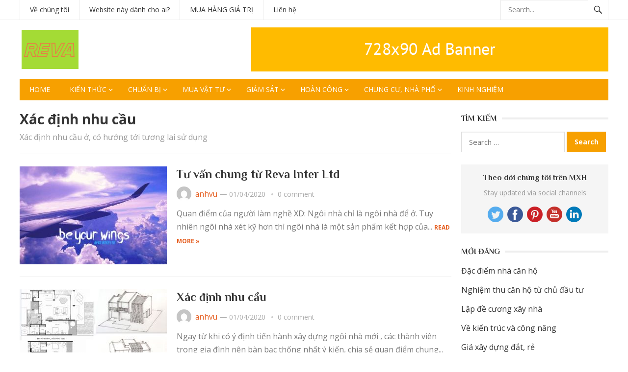

--- FILE ---
content_type: text/html; charset=UTF-8
request_url: https://tuvanxaynha.com.vn/category/chuan-bi-xay-nha/xac-dinh-nhu-cau/
body_size: 12044
content:
<!DOCTYPE html>
<html lang="en-US">
<head>
<meta charset="UTF-8">
<meta name="viewport" content="width=device-width, initial-scale=1">
<meta http-equiv="X-UA-Compatible" content="IE=edge">
<meta name="HandheldFriendly" content="true">
<link rel="profile" href="http://gmpg.org/xfn/11">
<link rel="icon" type="image/png" href="https://tuvanxaynha.com.vn/wp-content/uploads/2020/04/REVA-1.jpg" />
<title>Xác định nhu cầu &#8211; Tư Vấn Xây Nhà</title>
<link rel='dns-prefetch' href='//fonts.googleapis.com' />
<link rel='dns-prefetch' href='//s.w.org' />
<link rel="alternate" type="application/rss+xml" title="Tư Vấn Xây Nhà &raquo; Feed" href="https://tuvanxaynha.com.vn/feed/" />
<link rel="alternate" type="application/rss+xml" title="Tư Vấn Xây Nhà &raquo; Comments Feed" href="https://tuvanxaynha.com.vn/comments/feed/" />
<link rel="alternate" type="application/rss+xml" title="Tư Vấn Xây Nhà &raquo; Xác định nhu cầu Category Feed" href="https://tuvanxaynha.com.vn/category/chuan-bi-xay-nha/xac-dinh-nhu-cau/feed/" />
		<script type="text/javascript">
			window._wpemojiSettings = {"baseUrl":"https:\/\/s.w.org\/images\/core\/emoji\/12.0.0-1\/72x72\/","ext":".png","svgUrl":"https:\/\/s.w.org\/images\/core\/emoji\/12.0.0-1\/svg\/","svgExt":".svg","source":{"concatemoji":"https:\/\/tuvanxaynha.com.vn\/wp-includes\/js\/wp-emoji-release.min.js?ver=5.4.18"}};
			/*! This file is auto-generated */
			!function(e,a,t){var n,r,o,i=a.createElement("canvas"),p=i.getContext&&i.getContext("2d");function s(e,t){var a=String.fromCharCode;p.clearRect(0,0,i.width,i.height),p.fillText(a.apply(this,e),0,0);e=i.toDataURL();return p.clearRect(0,0,i.width,i.height),p.fillText(a.apply(this,t),0,0),e===i.toDataURL()}function c(e){var t=a.createElement("script");t.src=e,t.defer=t.type="text/javascript",a.getElementsByTagName("head")[0].appendChild(t)}for(o=Array("flag","emoji"),t.supports={everything:!0,everythingExceptFlag:!0},r=0;r<o.length;r++)t.supports[o[r]]=function(e){if(!p||!p.fillText)return!1;switch(p.textBaseline="top",p.font="600 32px Arial",e){case"flag":return s([127987,65039,8205,9895,65039],[127987,65039,8203,9895,65039])?!1:!s([55356,56826,55356,56819],[55356,56826,8203,55356,56819])&&!s([55356,57332,56128,56423,56128,56418,56128,56421,56128,56430,56128,56423,56128,56447],[55356,57332,8203,56128,56423,8203,56128,56418,8203,56128,56421,8203,56128,56430,8203,56128,56423,8203,56128,56447]);case"emoji":return!s([55357,56424,55356,57342,8205,55358,56605,8205,55357,56424,55356,57340],[55357,56424,55356,57342,8203,55358,56605,8203,55357,56424,55356,57340])}return!1}(o[r]),t.supports.everything=t.supports.everything&&t.supports[o[r]],"flag"!==o[r]&&(t.supports.everythingExceptFlag=t.supports.everythingExceptFlag&&t.supports[o[r]]);t.supports.everythingExceptFlag=t.supports.everythingExceptFlag&&!t.supports.flag,t.DOMReady=!1,t.readyCallback=function(){t.DOMReady=!0},t.supports.everything||(n=function(){t.readyCallback()},a.addEventListener?(a.addEventListener("DOMContentLoaded",n,!1),e.addEventListener("load",n,!1)):(e.attachEvent("onload",n),a.attachEvent("onreadystatechange",function(){"complete"===a.readyState&&t.readyCallback()})),(n=t.source||{}).concatemoji?c(n.concatemoji):n.wpemoji&&n.twemoji&&(c(n.twemoji),c(n.wpemoji)))}(window,document,window._wpemojiSettings);
		</script>
		<style type="text/css">
img.wp-smiley,
img.emoji {
	display: inline !important;
	border: none !important;
	box-shadow: none !important;
	height: 1em !important;
	width: 1em !important;
	margin: 0 .07em !important;
	vertical-align: -0.1em !important;
	background: none !important;
	padding: 0 !important;
}
</style>
	<link rel='stylesheet' id='wp-block-library-css'  href='https://tuvanxaynha.com.vn/wp-includes/css/dist/block-library/style.min.css?ver=5.4.18' type='text/css' media='all' />
<link rel='stylesheet' id='demo_fonts-css'  href='//fonts.googleapis.com/css?family=Open+Sans%3Aregular%2Citalic%2C700|Philosopher%3Aregular%2Citalic%2C700%26subset%3Dlatin%2C' type='text/css' media='screen' />
<link rel='stylesheet' id='newsnow_pro-style-css'  href='https://tuvanxaynha.com.vn/wp-content/themes/newsnow-pro/style.css?ver=20180523' type='text/css' media='all' />
<link rel='stylesheet' id='genericons-style-css'  href='https://tuvanxaynha.com.vn/wp-content/themes/newsnow-pro/genericons/genericons.css?ver=5.4.18' type='text/css' media='all' />
<link rel='stylesheet' id='responsive-style-css'  href='https://tuvanxaynha.com.vn/wp-content/themes/newsnow-pro/responsive.css?ver=20161209' type='text/css' media='all' />
<link rel='stylesheet' id='tablepress-default-css'  href='https://tuvanxaynha.com.vn/wp-content/plugins/tablepress/css/default.min.css?ver=1.11' type='text/css' media='all' />
<script type='text/javascript' src='https://tuvanxaynha.com.vn/wp-includes/js/jquery/jquery.js?ver=1.12.4-wp'></script>
<script type='text/javascript' src='https://tuvanxaynha.com.vn/wp-includes/js/jquery/jquery-migrate.min.js?ver=1.4.1'></script>
<link rel='https://api.w.org/' href='https://tuvanxaynha.com.vn/wp-json/' />
<link rel="EditURI" type="application/rsd+xml" title="RSD" href="https://tuvanxaynha.com.vn/xmlrpc.php?rsd" />
<link rel="wlwmanifest" type="application/wlwmanifest+xml" href="https://tuvanxaynha.com.vn/wp-includes/wlwmanifest.xml" /> 
<meta name="generator" content="WordPress 5.4.18" />
<!-- Analytics by WP-Statistics v13.0.5 - https://wp-statistics.com/ -->
<style type="text/css">.recentcomments a{display:inline !important;padding:0 !important;margin:0 !important;}</style>
<!-- Begin Custom CSS -->
<style type="text/css" id="demo-custom-css">
.primary{color:#e55e20;}.secondary{color:#f7a000;font-family:"Philosopher","Helvetica Neue",sans-serif;}
</style>
<!-- End Custom CSS -->

<style type="text/css" media="all">
	body,
	.breadcrumbs h3,
	.section-header h3,
	label,
	input,
	input[type="text"],
	input[type="email"],
	input[type="url"],
	input[type="search"],
	input[type="password"],
	textarea,
	button,
	.btn,
	input[type="submit"],
	input[type="reset"],
	input[type="button"],
	table,
	.sidebar .widget_ad .widget-title,
	.site-footer .widget_ad .widget-title {
		font-family: "Open Sans", "Helvetica Neue", Helvetica, Arial, sans-serif;
	}
	h1,h2,h3,h4,h5,h6 {
		font-family: "Philosopher", "Helvetica Neue", Helvetica, Arial, sans-serif;
	}
	a,
	a:visited,
	.sf-menu ul li li a:hover,
	.sf-menu li.sfHover li a:hover,
	#primary-menu li a:hover,
	#primary-menu li.current-menu-item a,
	#primary-menu li li a:hover,
	#primary-menu li li.current-menu-item a:hover,
	#secondary-menu li li a:hover,
	.entry-meta a,
	.edit-link a,
	.comment-reply-title small a:hover,
	.entry-content a,
	.entry-content a:visited,
	.page-content a,
	.page-content a:visited,
	.pagination .page-numbers.current,
	#latest-content h3,
	.content-block .section-heading h3 a,
	.content-block .section-heading h3 a:visited,
	.header-search .search-submit:hover {
		color: #e55e20;
	}	
	a:hover,
	.site-title a:hover,
	.mobile-menu ul li a:hover,
	.pagination .page-numbers:hover,	
	.sidebar .widget a:hover,
	.site-footer .widget a:hover,
	.sidebar .widget ul li a:hover,
	.site-footer .widget ul li a:hover,
	.entry-related .hentry .entry-title a:hover,
	.author-box .author-name span a:hover,
	.entry-tags .tag-links a:hover:before,
	.widget_tag_cloud .tagcloud a:hover:before,
	.entry-content a:hover,
	.page-content a:hover,
	.content-block .section-heading h3 a:hover,
	.content-block .section-heading .section-more-link a:hover,
	.entry-meta .entry-comment a:hover,
	.entry-title a:hover,
	.page-content ul li:before,
	.entry-content ul li:before {
		color: #ff0000;
	}
	.mobile-menu-icon .menu-icon-close,
	.mobile-menu-icon .menu-icon-open,
	.widget_newsletter form input[type="submit"],
	.widget_newsletter form input[type="button"],
	.widget_newsletter form button,
	.more-button a,
	.more-button a:hover,
	.entry-header .entry-category-icon a,
	#secondary-menu li.current-menu-item a,
	#secondary-menu li.sfHover a,
	#secondary-menu li a:hover {
		background-color: #e55e20;
	}
	#secondary-bar,
	button,
	.btn,
	input[type="submit"],
	input[type="reset"],
	input[type="button"],
	button:hover,
	.btn:hover,
	input[type="reset"]:hover,
	input[type="submit"]:hover,
	input[type="button"]:hover {
		background-color: #f7a000;
	}
</style>
</head>

<body class="archive category category-xac-dinh-nhu-cau category-35 hfeed">

<div id="page" class="site">

	<header id="masthead" class="site-header clear">

		<div id="primary-bar">

			<div class="container">

			<nav id="primary-nav" class="main-navigation">

				<div class="menu-primary-menu-container"><ul id="primary-menu" class="sf-menu"><li id="menu-item-284" class="menu-item menu-item-type-post_type menu-item-object-page menu-item-284"><a href="https://tuvanxaynha.com.vn/about/">Về chúng tôi</a></li>
<li id="menu-item-287" class="menu-item menu-item-type-post_type menu-item-object-page menu-item-287"><a href="https://tuvanxaynha.com.vn/useful-web-for-you/">Website này dành cho ai?</a></li>
<li id="menu-item-972" class="menu-item menu-item-type-post_type menu-item-object-page menu-item-972"><a href="https://tuvanxaynha.com.vn/mua-hang/">MUA HÀNG GIÁ TRỊ</a></li>
<li id="menu-item-285" class="menu-item menu-item-type-post_type menu-item-object-page menu-item-285"><a href="https://tuvanxaynha.com.vn/contact/">Liên hệ</a></li>
</ul></div>
			</nav><!-- #primary-nav -->	

			
				<div class="header-search">
					<form id="searchform" method="get" action="https://tuvanxaynha.com.vn/">
						<input type="search" name="s" class="search-input" placeholder="Search..." autocomplete="off">
						<button type="submit" class="search-submit"><span class="genericon genericon-search"></span></button>		
					</form>
				</div><!-- .header-search -->

			
			</div><!-- .container -->

		</div><!-- #primary-bar -->	

		<div class="site-start clear">

			<div class="container">

			<div class="site-branding">

								
				<div id="logo">
					<span class="helper"></span>
					<a href="https://tuvanxaynha.com.vn/" rel="home">
						<img src="https://tuvanxaynha.com.vn/wp-content/uploads/2020/04/REVA-1.jpg" alt=""/>
					</a>
				</div><!-- #logo -->

				
			</div><!-- .site-branding -->

			<div id="freshthemes-ad-16" class="header-ad widget_ad ad-widget"><div class="adwidget"><a href="http://www.freshthemes.com/themes/newsnow/" target="_blank"><img src="http://demo.freshthemes.com/newsnow-pro/wp-content/uploads/sites/49/2017/06/728-1.png" alt="Ad Widget"></a></div></div>
			<span class="mobile-menu-icon">
				<span class="menu-icon-open">Menu</span>
				<span class="menu-icon-close"><span class="genericon genericon-close"></span></span>		
			</span>	
			
			</div><!-- .container -->

		</div><!-- .site-start -->

		<div id="secondary-bar" class="container clear">

			<div class="container">

			<nav id="secondary-nav" class="secondary-navigation">

				<div class="menu-secondary-menu-container"><ul id="secondary-menu" class="sf-menu"><li id="menu-item-297" class="menu-item menu-item-type-custom menu-item-object-custom menu-item-home menu-item-297"><a href="https://tuvanxaynha.com.vn">Home</a></li>
<li id="menu-item-335" class="menu-item menu-item-type-taxonomy menu-item-object-category menu-item-has-children menu-item-335"><a href="https://tuvanxaynha.com.vn/category/kien-thuc-xd/">Kiến thức</a>
<ul class="sub-menu">
	<li id="menu-item-336" class="menu-item menu-item-type-taxonomy menu-item-object-category menu-item-336"><a href="https://tuvanxaynha.com.vn/category/kien-thuc-xd/cac-phan-cua-ngoi-nha/">Các phần của ngôi nhà</a></li>
	<li id="menu-item-338" class="menu-item menu-item-type-taxonomy menu-item-object-category menu-item-338"><a href="https://tuvanxaynha.com.vn/category/kien-thuc-xd/be-tong-cot-thep/">Bê tông cốt thép</a></li>
	<li id="menu-item-340" class="menu-item menu-item-type-taxonomy menu-item-object-category menu-item-340"><a href="https://tuvanxaynha.com.vn/category/kien-thuc-xd/ket-cau-bao-che/">Kết cấu bao che</a></li>
	<li id="menu-item-487" class="menu-item menu-item-type-taxonomy menu-item-object-category menu-item-487"><a href="https://tuvanxaynha.com.vn/category/kien-thuc-xd/chong-tham-nha-o/">Chống thấm nhà ở</a></li>
	<li id="menu-item-339" class="menu-item menu-item-type-taxonomy menu-item-object-category menu-item-339"><a href="https://tuvanxaynha.com.vn/category/kien-thuc-xd/hoan-thien-ngoi-nha/">Hoàn thiện ngôi nhà</a></li>
	<li id="menu-item-341" class="menu-item menu-item-type-taxonomy menu-item-object-category menu-item-341"><a href="https://tuvanxaynha.com.vn/category/kien-thuc-xd/dien-nuoc-ngoi-nha/">Điện nước ngôi nhà</a></li>
	<li id="menu-item-637" class="menu-item menu-item-type-taxonomy menu-item-object-category menu-item-637"><a href="https://tuvanxaynha.com.vn/category/kien-thuc-xd/phong-chong-moi/">Phòng chống mối</a></li>
	<li id="menu-item-664" class="menu-item menu-item-type-taxonomy menu-item-object-category menu-item-664"><a href="https://tuvanxaynha.com.vn/category/kien-thuc-xd/thang-may-gia-dinh/">Thang máy, máy phát điện</a></li>
	<li id="menu-item-337" class="menu-item menu-item-type-taxonomy menu-item-object-category menu-item-337"><a href="https://tuvanxaynha.com.vn/category/kien-thuc-xd/an-ninh-an-toan/">An ninh, an toàn</a></li>
</ul>
</li>
<li id="menu-item-342" class="menu-item menu-item-type-taxonomy menu-item-object-category current-category-ancestor current-menu-ancestor current-menu-parent current-category-parent menu-item-has-children menu-item-342"><a href="https://tuvanxaynha.com.vn/category/chuan-bi-xay-nha/">Chuẩn bị</a>
<ul class="sub-menu">
	<li id="menu-item-347" class="menu-item menu-item-type-taxonomy menu-item-object-category current-menu-item menu-item-347"><a href="https://tuvanxaynha.com.vn/category/chuan-bi-xay-nha/xac-dinh-nhu-cau/" aria-current="page">Xác định nhu cầu</a></li>
	<li id="menu-item-486" class="menu-item menu-item-type-post_type menu-item-object-post menu-item-486"><a href="https://tuvanxaynha.com.vn/phong-thuy/">Tìm hiểu phong thủy, tâm linh</a></li>
	<li id="menu-item-343" class="menu-item menu-item-type-taxonomy menu-item-object-category menu-item-343"><a href="https://tuvanxaynha.com.vn/category/chuan-bi-xay-nha/khai-toan-kinh-phi/">Khái toán kinh phí</a></li>
	<li id="menu-item-346" class="menu-item menu-item-type-taxonomy menu-item-object-category menu-item-346"><a href="https://tuvanxaynha.com.vn/category/chuan-bi-xay-nha/thiet-ke-du-toan/">Thiết kế, dự toán</a></li>
	<li id="menu-item-344" class="menu-item menu-item-type-taxonomy menu-item-object-category menu-item-344"><a href="https://tuvanxaynha.com.vn/category/chuan-bi-xay-nha/chuan-bi-phap-ly/">Chuẩn bị pháp lý</a></li>
	<li id="menu-item-389" class="menu-item menu-item-type-taxonomy menu-item-object-category menu-item-389"><a href="https://tuvanxaynha.com.vn/category/chuan-bi-xay-nha/cac-kieu-giao-khoan/">Các kiểu giao khoán</a></li>
	<li id="menu-item-345" class="menu-item menu-item-type-taxonomy menu-item-object-category menu-item-345"><a href="https://tuvanxaynha.com.vn/category/chuan-bi-xay-nha/lua-chon-nha-thau/">Lựa chọn nhà thầu</a></li>
</ul>
</li>
<li id="menu-item-363" class="menu-item menu-item-type-taxonomy menu-item-object-category menu-item-has-children menu-item-363"><a href="https://tuvanxaynha.com.vn/category/mua-vat-tu/">Mua vật tư</a>
<ul class="sub-menu">
	<li id="menu-item-450" class="menu-item menu-item-type-post_type menu-item-object-post menu-item-450"><a href="https://tuvanxaynha.com.vn/danh-muc-vat-tu/">Danh mục vật tư cần</a></li>
	<li id="menu-item-369" class="menu-item menu-item-type-post_type menu-item-object-post menu-item-369"><a href="https://tuvanxaynha.com.vn/tim-nguon-mua/">Tìm nguồn mua</a></li>
	<li id="menu-item-939" class="menu-item menu-item-type-post_type menu-item-object-post menu-item-939"><a href="https://tuvanxaynha.com.vn/vat-tu-chinh/">Mua vật tư, thiết bị chính</a></li>
	<li id="menu-item-1575" class="menu-item menu-item-type-post_type menu-item-object-post menu-item-1575"><a href="https://tuvanxaynha.com.vn/vat-lieu-moi/">Vật liệu, thiết bị mới cho nhà ở</a></li>
	<li id="menu-item-370" class="menu-item menu-item-type-post_type menu-item-object-post menu-item-370"><a href="https://tuvanxaynha.com.vn/mua-vat-tu/">Mua vật tư tại Reva Inter</a></li>
</ul>
</li>
<li id="menu-item-348" class="menu-item menu-item-type-taxonomy menu-item-object-category menu-item-has-children menu-item-348"><a href="https://tuvanxaynha.com.vn/category/giam-sat-xd/">Giám sát</a>
<ul class="sub-menu">
	<li id="menu-item-354" class="menu-item menu-item-type-taxonomy menu-item-object-category menu-item-354"><a href="https://tuvanxaynha.com.vn/category/giam-sat-xd/kiem-tra-chat-luong-vat-tu/">Kiểm tra chất lượng vật tư</a></li>
	<li id="menu-item-355" class="menu-item menu-item-type-taxonomy menu-item-object-category menu-item-355"><a href="https://tuvanxaynha.com.vn/category/giam-sat-xd/giam-sat-qua-trinh-xd/">Giám sát quá trình XD</a></li>
	<li id="menu-item-353" class="menu-item menu-item-type-taxonomy menu-item-object-category menu-item-353"><a href="https://tuvanxaynha.com.vn/category/giam-sat-xd/an-toan-lao-dong/">An toàn lao động, BVMT</a></li>
	<li id="menu-item-356" class="menu-item menu-item-type-taxonomy menu-item-object-category menu-item-356"><a href="https://tuvanxaynha.com.vn/category/giam-sat-xd/phoi-hop-cac-to-nhom/">Phối hợp các tổ nhóm</a></li>
</ul>
</li>
<li id="menu-item-349" class="menu-item menu-item-type-taxonomy menu-item-object-category menu-item-has-children menu-item-349"><a href="https://tuvanxaynha.com.vn/category/hoan-cong-xd/">Hoàn công</a>
<ul class="sub-menu">
	<li id="menu-item-470" class="menu-item menu-item-type-post_type menu-item-object-post menu-item-470"><a href="https://tuvanxaynha.com.vn/ban-ve-hoan-cong/">Hồ sơ bản vẽ hoàn công</a></li>
	<li id="menu-item-469" class="menu-item menu-item-type-post_type menu-item-object-post menu-item-469"><a href="https://tuvanxaynha.com.vn/hoan-cong-so-hong/">Xin hoàn công vào sổ hồng</a></li>
	<li id="menu-item-468" class="menu-item menu-item-type-post_type menu-item-object-post menu-item-468"><a href="https://tuvanxaynha.com.vn/ho-so-bao-hanh/">Hồ sơ bảo hành</a></li>
</ul>
</li>
<li id="menu-item-1011" class="menu-item menu-item-type-taxonomy menu-item-object-category menu-item-has-children menu-item-1011"><a href="https://tuvanxaynha.com.vn/category/chung-cu/">Chung cư, nhà phố</a>
<ul class="sub-menu">
	<li id="menu-item-1013" class="menu-item menu-item-type-taxonomy menu-item-object-category menu-item-1013"><a href="https://tuvanxaynha.com.vn/category/chung-cu/noi-that-can-ho/">Nội thất căn hộ</a></li>
	<li id="menu-item-1012" class="menu-item menu-item-type-taxonomy menu-item-object-category menu-item-1012"><a href="https://tuvanxaynha.com.vn/category/chung-cu/nha-du-an/">Hoàn thiện nhà dự án</a></li>
</ul>
</li>
<li id="menu-item-360" class="menu-item menu-item-type-taxonomy menu-item-object-category menu-item-360"><a href="https://tuvanxaynha.com.vn/category/kinh-nghiem/">Kinh nghiệm</a></li>
</ul></div>
			</nav><!-- #secondary-nav -->

			</div><!-- .container -->				

		</div><!-- .secondary-bar -->

		<div class="mobile-menu clear">

			<div class="container">

			<div class="menu-left"><h3>Pages</h3><div class="menu-primary-menu-container"><ul id="primary-mobile-menu" class=""><li class="menu-item menu-item-type-post_type menu-item-object-page menu-item-284"><a href="https://tuvanxaynha.com.vn/about/">Về chúng tôi</a></li>
<li class="menu-item menu-item-type-post_type menu-item-object-page menu-item-287"><a href="https://tuvanxaynha.com.vn/useful-web-for-you/">Website này dành cho ai?</a></li>
<li class="menu-item menu-item-type-post_type menu-item-object-page menu-item-972"><a href="https://tuvanxaynha.com.vn/mua-hang/">MUA HÀNG GIÁ TRỊ</a></li>
<li class="menu-item menu-item-type-post_type menu-item-object-page menu-item-285"><a href="https://tuvanxaynha.com.vn/contact/">Liên hệ</a></li>
</ul></div></div><div class="menu-right"><h3>Categories</h3><div class="menu-secondary-menu-container"><ul id="secondary-mobile-menu" class=""><li class="menu-item menu-item-type-custom menu-item-object-custom menu-item-home menu-item-297"><a href="https://tuvanxaynha.com.vn">Home</a></li>
<li class="menu-item menu-item-type-taxonomy menu-item-object-category menu-item-has-children menu-item-335"><a href="https://tuvanxaynha.com.vn/category/kien-thuc-xd/">Kiến thức</a></li>
<li class="menu-item menu-item-type-taxonomy menu-item-object-category current-category-ancestor current-menu-ancestor current-menu-parent current-category-parent menu-item-has-children menu-item-342"><a href="https://tuvanxaynha.com.vn/category/chuan-bi-xay-nha/">Chuẩn bị</a></li>
<li class="menu-item menu-item-type-taxonomy menu-item-object-category menu-item-has-children menu-item-363"><a href="https://tuvanxaynha.com.vn/category/mua-vat-tu/">Mua vật tư</a></li>
<li class="menu-item menu-item-type-taxonomy menu-item-object-category menu-item-has-children menu-item-348"><a href="https://tuvanxaynha.com.vn/category/giam-sat-xd/">Giám sát</a></li>
<li class="menu-item menu-item-type-taxonomy menu-item-object-category menu-item-has-children menu-item-349"><a href="https://tuvanxaynha.com.vn/category/hoan-cong-xd/">Hoàn công</a></li>
<li class="menu-item menu-item-type-taxonomy menu-item-object-category menu-item-has-children menu-item-1011"><a href="https://tuvanxaynha.com.vn/category/chung-cu/">Chung cư, nhà phố</a></li>
<li class="menu-item menu-item-type-taxonomy menu-item-object-category menu-item-360"><a href="https://tuvanxaynha.com.vn/category/kinh-nghiem/">Kinh nghiệm</a></li>
</ul></div></div>
			</div><!-- .container -->

		</div><!-- .mobile-menu -->	

					
			<span class="search-icon">
				<span class="genericon genericon-search"></span>
				<span class="genericon genericon-close"></span>			
			</span>

								

	</header><!-- #masthead -->

	<div id="content" class="site-content container clear">

	<div id="primary" class="content-area clear">

		<main id="main" class="site-main clear">

		<div class="breadcrumbs clear">
			<h3>
				Xác định nhu cầu			</h3>	
			<div class="taxonomy-description"><p>Xác định nhu cầu ở, có hướng tới tương lai sử dụng</p>
</div>		</div><!-- .breadcrumbs -->

		<div id="recent-content" class="content-loop">

			
<div id="post-420" class="clear post-420 post type-post status-publish format-standard has-post-thumbnail hentry category-xac-dinh-nhu-cau tag-cac-buoc-chuan-bi-xay-nha tag-cam-nang-xay-nha tag-kinh-nghiem-xay-nha tag-tuu-van-xay-nha">	

			<a class="thumbnail-link" href="https://tuvanxaynha.com.vn/tu-van-chung/">
			<div class="thumbnail-wrap">
				<img width="300" height="200" src="https://tuvanxaynha.com.vn/wp-content/uploads/2020/04/winglet-300x200.jpg" class="attachment-post_thumb size-post_thumb wp-post-image" alt="" srcset="https://tuvanxaynha.com.vn/wp-content/uploads/2020/04/winglet-300x200.jpg 300w, https://tuvanxaynha.com.vn/wp-content/uploads/2020/04/winglet-600x400.jpg 600w" sizes="(max-width: 300px) 100vw, 300px" />			</div><!-- .thumbnail-wrap -->
		</a>
		

	<div class="entry-header">

		
		<h2 class="entry-title"><a href="https://tuvanxaynha.com.vn/tu-van-chung/">Tư vấn chung từ Reva Inter Ltd</a></h2>

		<div class="entry-meta clear">

	<span class="entry-author"><a href="https://tuvanxaynha.com.vn/author/anhvu/"><img alt='' src='https://secure.gravatar.com/avatar/732c0cf5490fb6f32e27ead8f4ad3b8d?s=48&#038;d=mm&#038;r=g' srcset='https://secure.gravatar.com/avatar/732c0cf5490fb6f32e27ead8f4ad3b8d?s=96&#038;d=mm&#038;r=g 2x' class='avatar avatar-48 photo' height='48' width='48' /></a> <a href="https://tuvanxaynha.com.vn/author/anhvu/" title="Posts by anhvu" rel="author">anhvu</a> &#8212; </span> 
	<span class="entry-date">01/04/2020</span>

	<span class='entry-comment'><a href="https://tuvanxaynha.com.vn/tu-van-chung/#respond" class="comments-link" >0 comment</a></span>
	
</div><!-- .entry-meta -->		
	</div><!-- .entry-header -->
		
	<div class="entry-summary">
		Quan điểm của người làm nghề XD: Ngôi nhà chỉ là ngôi nhà để ở. Tuy nhiên ngôi nhà xét kỹ hơn thì ngôi nhà là một sản phẩm kết hợp của...		<span><a href="https://tuvanxaynha.com.vn/tu-van-chung/">Read more &raquo;</a></span>
	</div><!-- .entry-summary -->

</div><!-- #post-420 -->
<div id="post-418" class="clear last post-418 post type-post status-publish format-standard has-post-thumbnail hentry category-xac-dinh-nhu-cau tag-du-tinh-xay-nha tag-xac-dinh-nhu-cau">	

			<a class="thumbnail-link" href="https://tuvanxaynha.com.vn/xac-dinh-nhu-cau/">
			<div class="thumbnail-wrap">
				<img width="300" height="200" src="https://tuvanxaynha.com.vn/wp-content/uploads/2020/04/DRAFT-SKETCH-300x200.jpg" class="attachment-post_thumb size-post_thumb wp-post-image" alt="" />			</div><!-- .thumbnail-wrap -->
		</a>
		

	<div class="entry-header">

		
		<h2 class="entry-title"><a href="https://tuvanxaynha.com.vn/xac-dinh-nhu-cau/">Xác định nhu cầu</a></h2>

		<div class="entry-meta clear">

	<span class="entry-author"><a href="https://tuvanxaynha.com.vn/author/anhvu/"><img alt='' src='https://secure.gravatar.com/avatar/732c0cf5490fb6f32e27ead8f4ad3b8d?s=48&#038;d=mm&#038;r=g' srcset='https://secure.gravatar.com/avatar/732c0cf5490fb6f32e27ead8f4ad3b8d?s=96&#038;d=mm&#038;r=g 2x' class='avatar avatar-48 photo' height='48' width='48' /></a> <a href="https://tuvanxaynha.com.vn/author/anhvu/" title="Posts by anhvu" rel="author">anhvu</a> &#8212; </span> 
	<span class="entry-date">01/04/2020</span>

	<span class='entry-comment'><a href="https://tuvanxaynha.com.vn/xac-dinh-nhu-cau/#respond" class="comments-link" >0 comment</a></span>
	
</div><!-- .entry-meta -->		
	</div><!-- .entry-header -->
		
	<div class="entry-summary">
		Ngay từ khi có ý định tiến hành xây dựng ngôi nhà mới , các thành viên trong gia đình nên bàn bạc thống nhất ý kiến, chia sẻ quan điểm chung...		<span><a href="https://tuvanxaynha.com.vn/xac-dinh-nhu-cau/">Read more &raquo;</a></span>
	</div><!-- .entry-summary -->

</div><!-- #post-418 --><div id="freshthemes-ad-13" class="content-ad widget_ad ad-widget"><div class="adwidget"><a href="http://www.freshthemes.com/themes/newsnow/" target="_blank"><img src="http://demo.freshthemes.com/newsnow-pro/wp-content/uploads/sites/49/2017/06/728-2.png" alt="Ad Widget"></a></div></div>
		</div><!-- #recent-content -->

		</main><!-- .site-main -->

		
	</div><!-- #primary -->


<aside id="secondary" class="widget-area sidebar">


	<div id="search-2" class="widget widget_search"><h2 class="widget-title"><span>Tìm kiếm</span></h2><form role="search" method="get" class="search-form" action="https://tuvanxaynha.com.vn/">
				<label>
					<span class="screen-reader-text">Search for:</span>
					<input type="search" class="search-field" placeholder="Search &hellip;" value="" name="s" />
				</label>
				<input type="submit" class="search-submit" value="Search" />
			</form></div><div id="newsnow_pro-social-1" class="widget widget-newsnow_pro-social widget_social_icons"><h2 class="widget-title"><span>Theo dõi chúng tôi trên MXH</span></h2><div class="desc">Stay updated via social channels</div><div class="social-icons"><ul><li class="twitter"><a href="#"><img src="https://tuvanxaynha.com.vn/wp-content/themes/newsnow-pro/assets/img/icon-twitter.png" alt=""/></a></li><li class="facebook"><a href="#"><img src="https://tuvanxaynha.com.vn/wp-content/themes/newsnow-pro/assets/img/icon-facebook.png" alt=""/></a></li><li class="pinterest"><a href="#"><img src="https://tuvanxaynha.com.vn/wp-content/themes/newsnow-pro/assets/img/icon-pinterest.png" alt=""/></a></li><li class="youtube"><a href="#"><img src="https://tuvanxaynha.com.vn/wp-content/themes/newsnow-pro/assets/img/icon-youtube.png" alt=""/></a></li><li class="linkedin"><a href="#"><img src="https://tuvanxaynha.com.vn/wp-content/themes/newsnow-pro/assets/img/icon-linkedin.png" alt=""/></a></li></ul></div></div>		<div id="recent-posts-2" class="widget widget_recent_entries">		<h2 class="widget-title"><span>Mới đăng</span></h2>		<ul>
											<li>
					<a href="https://tuvanxaynha.com.vn/can-ho/">Đặc điểm nhà căn hộ</a>
									</li>
											<li>
					<a href="https://tuvanxaynha.com.vn/nghiem-thu-can-ho-2/">Nghiệm thu căn hộ từ chủ đầu tư</a>
									</li>
											<li>
					<a href="https://tuvanxaynha.com.vn/de-cuong/">Lập đề cương xây nhà</a>
									</li>
											<li>
					<a href="https://tuvanxaynha.com.vn/kien-truc-ngoi-nha/">Về kiến trúc và công năng</a>
									</li>
											<li>
					<a href="https://tuvanxaynha.com.vn/gia-dat-hay-re/">Giá xây dựng đắt, rẻ</a>
									</li>
					</ul>
		</div><div id="recent-comments-2" class="widget widget_recent_comments"><h2 class="widget-title"><span>Bài viết gần đây</span></h2><ul id="recentcomments"></ul></div><div id="categories-2" class="widget widget_categories"><h2 class="widget-title"><span>Bài viết mới</span></h2>		<ul>
				<li class="cat-item cat-item-33"><a href="https://tuvanxaynha.com.vn/category/kien-thuc-xd/an-ninh-an-toan/" title="Về an ninh và an toàn cho ngôi nhà">An ninh, an toàn</a>
</li>
	<li class="cat-item cat-item-48"><a href="https://tuvanxaynha.com.vn/category/giam-sat-xd/an-toan-lao-dong/" title="An toàn lao động">An toàn lao động, BVMT</a>
</li>
	<li class="cat-item cat-item-29"><a href="https://tuvanxaynha.com.vn/category/kien-thuc-xd/be-tong-cot-thep/" title="Kiến thức cơ bản về bê tông cốt thép, tại sao bê tông cốt thép lại được ứng dụng rộng rãi trong XD nhà.
Được diễn giải một cách đơn giản để phù hợp người không có kiến thức sâu về XD.">Bê tông cốt thép</a>
</li>
	<li class="cat-item cat-item-64"><a href="https://tuvanxaynha.com.vn/category/chuan-bi-xay-nha/cac-kieu-giao-khoan/" title="Các kiểu giao khoán chính cho nhà thầu xây dựng để xây nhà ở riêng">Các kiểu giao khoán</a>
</li>
	<li class="cat-item cat-item-28"><a href="https://tuvanxaynha.com.vn/category/kien-thuc-xd/cac-phan-cua-ngoi-nha/" title="Trình bày về hệ kết cấu ngôi nhà ">Các phần của ngôi nhà</a>
</li>
	<li class="cat-item cat-item-89"><a href="https://tuvanxaynha.com.vn/category/kien-thuc-xd/chong-tham-nha-o/" title="Cung cấp kiến thức chung về chống thấm nhà ở gia đình">Chống thấm nhà ở</a>
</li>
	<li class="cat-item cat-item-34 current-cat-parent current-cat-ancestor"><a href="https://tuvanxaynha.com.vn/category/chuan-bi-xay-nha/" title="Các bước chuẩn bị để XD ngôi nhà">Chuẩn bị</a>
</li>
	<li class="cat-item cat-item-38"><a href="https://tuvanxaynha.com.vn/category/chuan-bi-xay-nha/chuan-bi-phap-ly/" title="Chuẩn bị về pháp lý">Chuẩn bị pháp lý</a>
</li>
	<li class="cat-item cat-item-47"><a href="https://tuvanxaynha.com.vn/category/giam-sat-xd/giam-sat-qua-trinh-xd/" title="Giám sát quá trình XD">Giám sát quá trình XD</a>
</li>
	<li class="cat-item cat-item-42"><a href="https://tuvanxaynha.com.vn/category/hoan-cong-xd/" title="Hoàn công XD">Hoàn công</a>
</li>
	<li class="cat-item cat-item-32"><a href="https://tuvanxaynha.com.vn/category/kien-thuc-xd/hoan-thien-ngoi-nha/" title="Về hoàn thiện ngôi nhà">Hoàn thiện ngôi nhà</a>
</li>
	<li class="cat-item cat-item-145"><a href="https://tuvanxaynha.com.vn/category/chung-cu/nha-du-an/">Hoàn thiện nhà dự án</a>
</li>
	<li class="cat-item cat-item-30"><a href="https://tuvanxaynha.com.vn/category/kien-thuc-xd/ket-cau-bao-che/" title="Về các loại kết cấu bao che, chủ yếu là khối xây gạch">Kết cấu bao che</a>
</li>
	<li class="cat-item cat-item-36"><a href="https://tuvanxaynha.com.vn/category/chuan-bi-xay-nha/khai-toan-kinh-phi/" title="Chuẩn bị kinh phí">Khái toán kinh phí</a>
</li>
	<li class="cat-item cat-item-46"><a href="https://tuvanxaynha.com.vn/category/giam-sat-xd/kiem-tra-chat-luong-vat-tu/" title="Kiểm tra, giám sát chất lượng vật tư đầu vào của vật tư ">Kiểm tra chất lượng vật tư</a>
</li>
	<li class="cat-item cat-item-54"><a href="https://tuvanxaynha.com.vn/category/kinh-nghiem/" title="Giới thiệu các kinh nghiệm được đúc kết trong quá trình xây dựng nhà, mang lại hữu ích cho các chủ nhà để có sản phẩm ngôi nhà tốt nhất. Quý vị có thể tìm thấy website này như một cẩm nang xây nhà hữu ích.">Kinh nghiệm xây nhà</a>
</li>
	<li class="cat-item cat-item-39"><a href="https://tuvanxaynha.com.vn/category/chuan-bi-xay-nha/lua-chon-nha-thau/" title="Ký kết hợp đồng XD">Lựa chọn nhà thầu</a>
</li>
	<li class="cat-item cat-item-40"><a href="https://tuvanxaynha.com.vn/category/mua-vat-tu/" title="Mua sắm vật tư thi công xây dựng, mua kiểu combo để tiết kiệm nhất">Mua vật tư</a>
</li>
	<li class="cat-item cat-item-144"><a href="https://tuvanxaynha.com.vn/category/chung-cu/noi-that-can-ho/">Nội thất căn hộ</a>
</li>
	<li class="cat-item cat-item-49"><a href="https://tuvanxaynha.com.vn/category/giam-sat-xd/phoi-hop-cac-to-nhom/" title="Phối hợp các tổ nhóm khác nhau trong quá trình XD">Phối hợp các tổ nhóm</a>
</li>
	<li class="cat-item cat-item-112"><a href="https://tuvanxaynha.com.vn/category/kien-thuc-xd/phong-chong-moi/" title="Kiến thức về phòng và chống mối với công trình xây dựng">Phòng chống mối</a>
</li>
	<li class="cat-item cat-item-124"><a href="https://tuvanxaynha.com.vn/category/kien-thuc-xd/thang-may-gia-dinh/" title="Thông tin về các hệ thống thang máy gia đình, máy phát điện gia đình.">Thang máy, máy phát điện</a>
</li>
	<li class="cat-item cat-item-37"><a href="https://tuvanxaynha.com.vn/category/chuan-bi-xay-nha/thiet-ke-du-toan/" title="Thiết kế và lập dự toán ngôi nhà ">Thiết kế, dự toán</a>
</li>
	<li class="cat-item cat-item-35 current-cat"><a aria-current="page" href="https://tuvanxaynha.com.vn/category/chuan-bi-xay-nha/xac-dinh-nhu-cau/" title="Xác định nhu cầu ở, có hướng tới tương lai sử dụng">Xác định nhu cầu</a>
</li>
	<li class="cat-item cat-item-31"><a href="https://tuvanxaynha.com.vn/category/kien-thuc-xd/dien-nuoc-ngoi-nha/" title="Về điện và nước trong ngôi nhà">Điện nước ngôi nhà</a>
</li>
		</ul>
			</div><div id="meta-2" class="widget widget_meta"><h2 class="widget-title"><span>Meta</span></h2>			<ul>
						<li><a href="https://tuvanxaynha.com.vn/wp-login.php">Log in</a></li>
			<li><a href="https://tuvanxaynha.com.vn/feed/">Entries feed</a></li>
			<li><a href="https://tuvanxaynha.com.vn/comments/feed/">Comments feed</a></li>
			<li><a href="https://wordpress.org/">WordPress.org</a></li>			</ul>
			</div><div id="newsnow_pro-views-1" class="widget widget-newsnow_pro-views widget_posts_thumbnail"><h2 class="widget-title"><span>Bài viết xem nhiều</span></h2><ul><li class="clear"><a href="https://tuvanxaynha.com.vn/kien-truc-ngoi-nha/" rel="bookmark"><div class="thumbnail-wrap"><img width="150" height="150" src="https://tuvanxaynha.com.vn/wp-content/uploads/2020/04/DRAFT-SKETCH-150x150.jpg" class="attachment-post-thumbnail size-post-thumbnail wp-post-image" alt="" /></div></a><div class="entry-wrap"><a href="https://tuvanxaynha.com.vn/kien-truc-ngoi-nha/" rel="bookmark">Về kiến trúc và công năng</a><div class="entry-meta">26/04/2020</div></div></li><li class="clear"><a href="https://tuvanxaynha.com.vn/an-toan-suc-khoe/" rel="bookmark"><div class="thumbnail-wrap"><img width="150" height="150" src="https://tuvanxaynha.com.vn/wp-content/uploads/2020/04/familyhealth-150x150.png" class="attachment-post-thumbnail size-post-thumbnail wp-post-image" alt="" /></div></a><div class="entry-wrap"><a href="https://tuvanxaynha.com.vn/an-toan-suc-khoe/" rel="bookmark">An toàn sức khỏe gia đình</a><div class="entry-meta">13/04/2020</div></div></li><li class="clear"><a href="https://tuvanxaynha.com.vn/lam-ro-phan-tho-phan-hoan-thien/" rel="bookmark"><div class="thumbnail-wrap"><img width="150" height="150" src="https://tuvanxaynha.com.vn/wp-content/uploads/2020/03/THO-HOAN-THIEN-150x150.jpg" class="attachment-post-thumbnail size-post-thumbnail wp-post-image" alt="" /></div></a><div class="entry-wrap"><a href="https://tuvanxaynha.com.vn/lam-ro-phan-tho-phan-hoan-thien/" rel="bookmark">Làm rõ phần thô, phần hoàn thiện</a><div class="entry-meta">01/04/2020</div></div></li><li class="clear"><a href="https://tuvanxaynha.com.vn/loi-be-tong-cot-thep/" rel="bookmark"><div class="thumbnail-wrap"><img width="150" height="150" src="https://tuvanxaynha.com.vn/wp-content/uploads/2017/06/Dinh-vi-sai-1-150x150.jpg" class="attachment-post-thumbnail size-post-thumbnail wp-post-image" alt="" /></div></a><div class="entry-wrap"><a href="https://tuvanxaynha.com.vn/loi-be-tong-cot-thep/" rel="bookmark">Các lỗi thường gặp trong thi công Bê tông cốt thép</a><div class="entry-meta">27/06/2017</div></div></li><li class="clear"><a href="https://tuvanxaynha.com.vn/vach-kinh/" rel="bookmark"><div class="thumbnail-wrap"><img width="150" height="150" src="https://tuvanxaynha.com.vn/wp-content/uploads/2017/06/Phim-noi-that-150x150.jpg" class="attachment-post-thumbnail size-post-thumbnail wp-post-image" alt="" /></div></a><div class="entry-wrap"><a href="https://tuvanxaynha.com.vn/vach-kinh/" rel="bookmark">Vách kính; tấm cemboard; vách, trần thạch cao; vách khác</a><div class="entry-meta">27/06/2017</div></div></li><li class="clear"><a href="https://tuvanxaynha.com.vn/thep-trong-be-tong/" rel="bookmark"><div class="thumbnail-wrap"><img width="150" height="150" src="https://tuvanxaynha.com.vn/wp-content/uploads/2017/06/MOng-be-150x150.jpg" class="attachment-post-thumbnail size-post-thumbnail wp-post-image" alt="" /></div></a><div class="entry-wrap"><a href="https://tuvanxaynha.com.vn/thep-trong-be-tong/" rel="bookmark">Bố trí thép trong bê tông</a><div class="entry-meta">27/06/2017</div></div></li><li class="clear"><a href="https://tuvanxaynha.com.vn/structure/" rel="bookmark"><div class="thumbnail-wrap"><img width="150" height="150" src="https://tuvanxaynha.com.vn/wp-content/uploads/2020/04/Concrete-frame-150x150.jpg" class="attachment-post-thumbnail size-post-thumbnail wp-post-image" alt="" /></div></a><div class="entry-wrap"><a href="https://tuvanxaynha.com.vn/structure/" rel="bookmark">Hệ kết cấu ngôi nhà</a><div class="entry-meta">27/06/2017</div></div></li><li class="clear"><a href="https://tuvanxaynha.com.vn/to-trat/" rel="bookmark"><div class="thumbnail-wrap"><img width="150" height="150" src="https://tuvanxaynha.com.vn/wp-content/uploads/2017/06/plastering-150x150.jpg" class="attachment-post-thumbnail size-post-thumbnail wp-post-image" alt="" /></div></a><div class="entry-wrap"><a href="https://tuvanxaynha.com.vn/to-trat/" rel="bookmark">Tô trát tường, trần</a><div class="entry-meta">27/06/2017</div></div></li></ul></div><div id="tag_cloud-1" class="widget widget_tag_cloud"><h2 class="widget-title"><span>Tag Cloud</span></h2><div class="tagcloud"><a href="https://tuvanxaynha.com.vn/tag/be-tong-cot-thep/" class="tag-cloud-link tag-link-55 tag-link-position-1" style="font-size: 12.581818181818pt;" aria-label="bê tông cốt thép (2 items)">bê tông cốt thép</a>
<a href="https://tuvanxaynha.com.vn/tag/be-tong-cot-thep-la-gi/" class="tag-cloud-link tag-link-56 tag-link-position-2" style="font-size: 8pt;" aria-label="bê tông cốt thép là gì (1 item)">bê tông cốt thép là gì</a>
<a href="https://tuvanxaynha.com.vn/tag/bao-duong-be-tong/" class="tag-cloud-link tag-link-178 tag-link-position-3" style="font-size: 12.581818181818pt;" aria-label="bảo dưỡng bê tông (2 items)">bảo dưỡng bê tông</a>
<a href="https://tuvanxaynha.com.vn/tag/chuan-bi-xay-nha/" class="tag-cloud-link tag-link-211 tag-link-position-4" style="font-size: 12.581818181818pt;" aria-label="chuẩn bị xây nhà (2 items)">chuẩn bị xây nhà</a>
<a href="https://tuvanxaynha.com.vn/tag/chat-luong-be-tong/" class="tag-cloud-link tag-link-95 tag-link-position-5" style="font-size: 18.181818181818pt;" aria-label="chất lượng bê tông (4 items)">chất lượng bê tông</a>
<a href="https://tuvanxaynha.com.vn/tag/chong-set/" class="tag-cloud-link tag-link-93 tag-link-position-6" style="font-size: 8pt;" aria-label="chống sét (1 item)">chống sét</a>
<a href="https://tuvanxaynha.com.vn/tag/chong-set-cong-trinh/" class="tag-cloud-link tag-link-91 tag-link-position-7" style="font-size: 8pt;" aria-label="chống sét công trình (1 item)">chống sét công trình</a>
<a href="https://tuvanxaynha.com.vn/tag/chong-set-nha-o/" class="tag-cloud-link tag-link-90 tag-link-position-8" style="font-size: 8pt;" aria-label="chống sét nhà ở (1 item)">chống sét nhà ở</a>
<a href="https://tuvanxaynha.com.vn/tag/cai-tao-can-ho/" class="tag-cloud-link tag-link-147 tag-link-position-9" style="font-size: 12.581818181818pt;" aria-label="cải tạo căn hộ (2 items)">cải tạo căn hộ</a>
<a href="https://tuvanxaynha.com.vn/tag/cai-tao-nha-du-an/" class="tag-cloud-link tag-link-149 tag-link-position-10" style="font-size: 12.581818181818pt;" aria-label="cải tạo nhà dự án (2 items)">cải tạo nhà dự án</a>
<a href="https://tuvanxaynha.com.vn/tag/cai-tao-nha-pho/" class="tag-cloud-link tag-link-150 tag-link-position-11" style="font-size: 12.581818181818pt;" aria-label="cải tạo nhà phố (2 items)">cải tạo nhà phố</a>
<a href="https://tuvanxaynha.com.vn/tag/cap-nuoc-gia-dinh/" class="tag-cloud-link tag-link-80 tag-link-position-12" style="font-size: 12.581818181818pt;" aria-label="cấp nước gia đình (2 items)">cấp nước gia đình</a>
<a href="https://tuvanxaynha.com.vn/tag/cap-phoi-be-tong/" class="tag-cloud-link tag-link-62 tag-link-position-13" style="font-size: 8pt;" aria-label="cấp phối bê tông (1 item)">cấp phối bê tông</a>
<a href="https://tuvanxaynha.com.vn/tag/cau-tao-thep/" class="tag-cloud-link tag-link-59 tag-link-position-14" style="font-size: 8pt;" aria-label="cấu tạo thép (1 item)">cấu tạo thép</a>
<a href="https://tuvanxaynha.com.vn/tag/cam-nang-xay-nha/" class="tag-cloud-link tag-link-297 tag-link-position-15" style="font-size: 22pt;" aria-label="cẩm nang xây nhà (6 items)">cẩm nang xây nhà</a>
<a href="https://tuvanxaynha.com.vn/tag/cot-thep/" class="tag-cloud-link tag-link-57 tag-link-position-16" style="font-size: 8pt;" aria-label="cốt thép (1 item)">cốt thép</a>
<a href="https://tuvanxaynha.com.vn/tag/gia-dinh-co-can-dien-3-pha/" class="tag-cloud-link tag-link-79 tag-link-position-17" style="font-size: 8pt;" aria-label="gia đình có cần điên 3 pha (1 item)">gia đình có cần điên 3 pha</a>
<a href="https://tuvanxaynha.com.vn/tag/hop-dong-xay-nha-o/" class="tag-cloud-link tag-link-180 tag-link-position-18" style="font-size: 8pt;" aria-label="hợp đồng xây nhà ở (1 item)">hợp đồng xây nhà ở</a>
<a href="https://tuvanxaynha.com.vn/tag/ket-cau-nha-o/" class="tag-cloud-link tag-link-61 tag-link-position-19" style="font-size: 12.581818181818pt;" aria-label="kết cấu nhà ở (2 items)">kết cấu nhà ở</a>
<a href="https://tuvanxaynha.com.vn/tag/ky-thuat-to-tuong/" class="tag-cloud-link tag-link-136 tag-link-position-20" style="font-size: 8pt;" aria-label="kỹ thuật tô tường (1 item)">kỹ thuật tô tường</a>
<a href="https://tuvanxaynha.com.vn/tag/ky-thuat-xay-tuong-gach/" class="tag-cloud-link tag-link-66 tag-link-position-21" style="font-size: 8pt;" aria-label="kỹ thuật xây tường gạch (1 item)">kỹ thuật xây tường gạch</a>
<a href="https://tuvanxaynha.com.vn/tag/lat-san/" class="tag-cloud-link tag-link-70 tag-link-position-22" style="font-size: 8pt;" aria-label="lát sàn (1 item)">lát sàn</a>
<a href="https://tuvanxaynha.com.vn/tag/lot-san/" class="tag-cloud-link tag-link-71 tag-link-position-23" style="font-size: 8pt;" aria-label="lót sàn (1 item)">lót sàn</a>
<a href="https://tuvanxaynha.com.vn/tag/loi-be-tong-cot-thep/" class="tag-cloud-link tag-link-60 tag-link-position-24" style="font-size: 8pt;" aria-label="lỗi bê tông cốt thép (1 item)">lỗi bê tông cốt thép</a>
<a href="https://tuvanxaynha.com.vn/tag/mui-hoi-nha-ve-sinh/" class="tag-cloud-link tag-link-318 tag-link-position-25" style="font-size: 15.636363636364pt;" aria-label="mùi hôi nhà vệ sinh (3 items)">mùi hôi nhà vệ sinh</a>
<a href="https://tuvanxaynha.com.vn/tag/mau-hop-dong-xay-nha/" class="tag-cloud-link tag-link-225 tag-link-position-26" style="font-size: 12.581818181818pt;" aria-label="mẫu hợp đồng xây nhà (2 items)">mẫu hợp đồng xây nhà</a>
<a href="https://tuvanxaynha.com.vn/tag/nghiem-thu-can-ho/" class="tag-cloud-link tag-link-171 tag-link-position-27" style="font-size: 12.581818181818pt;" aria-label="nghiệm thu căn hộ (2 items)">nghiệm thu căn hộ</a>
<a href="https://tuvanxaynha.com.vn/tag/paint/" class="tag-cloud-link tag-link-72 tag-link-position-28" style="font-size: 8pt;" aria-label="paint (1 item)">paint</a>
<a href="https://tuvanxaynha.com.vn/tag/smarthome/" class="tag-cloud-link tag-link-116 tag-link-position-29" style="font-size: 8pt;" aria-label="smarthome (1 item)">smarthome</a>
<a href="https://tuvanxaynha.com.vn/tag/set-danh/" class="tag-cloud-link tag-link-92 tag-link-position-30" style="font-size: 8pt;" aria-label="sét đánh (1 item)">sét đánh</a>
<a href="https://tuvanxaynha.com.vn/tag/son-biet-thu/" class="tag-cloud-link tag-link-75 tag-link-position-31" style="font-size: 8pt;" aria-label="sơn biệt thự (1 item)">sơn biệt thự</a>
<a href="https://tuvanxaynha.com.vn/tag/son-nuoc/" class="tag-cloud-link tag-link-74 tag-link-position-32" style="font-size: 8pt;" aria-label="sơn nước (1 item)">sơn nước</a>
<a href="https://tuvanxaynha.com.vn/tag/son-tran/" class="tag-cloud-link tag-link-76 tag-link-position-33" style="font-size: 8pt;" aria-label="sơn trần (1 item)">sơn trần</a>
<a href="https://tuvanxaynha.com.vn/tag/son-tuong/" class="tag-cloud-link tag-link-73 tag-link-position-34" style="font-size: 8pt;" aria-label="sơn tường (1 item)">sơn tường</a>
<a href="https://tuvanxaynha.com.vn/tag/thi-cong-mong-nha/" class="tag-cloud-link tag-link-246 tag-link-position-35" style="font-size: 8pt;" aria-label="thi công móng nhà (1 item)">thi công móng nhà</a>
<a href="https://tuvanxaynha.com.vn/tag/thiet-ke-nha-o/" class="tag-cloud-link tag-link-185 tag-link-position-36" style="font-size: 12.581818181818pt;" aria-label="thiết kế nhà ở (2 items)">thiết kế nhà ở</a>
<a href="https://tuvanxaynha.com.vn/tag/thep-trong-be-tong/" class="tag-cloud-link tag-link-58 tag-link-position-37" style="font-size: 8pt;" aria-label="thép trong bê tông (1 item)">thép trong bê tông</a>
<a href="https://tuvanxaynha.com.vn/tag/thi-nghiem-be-tong/" class="tag-cloud-link tag-link-86 tag-link-position-38" style="font-size: 12.581818181818pt;" aria-label="thí nghiệm bê tông (2 items)">thí nghiệm bê tông</a>
<a href="https://tuvanxaynha.com.vn/tag/trat-tuong/" class="tag-cloud-link tag-link-67 tag-link-position-39" style="font-size: 8pt;" aria-label="trát tường (1 item)">trát tường</a>
<a href="https://tuvanxaynha.com.vn/tag/to-tuong/" class="tag-cloud-link tag-link-68 tag-link-position-40" style="font-size: 8pt;" aria-label="tô tường (1 item)">tô tường</a>
<a href="https://tuvanxaynha.com.vn/tag/tuong-gach/" class="tag-cloud-link tag-link-65 tag-link-position-41" style="font-size: 8pt;" aria-label="tường gạch (1 item)">tường gạch</a>
<a href="https://tuvanxaynha.com.vn/tag/ty-le-tron-be-tong/" class="tag-cloud-link tag-link-63 tag-link-position-42" style="font-size: 8pt;" aria-label="tỷ lệ trộn bê tông (1 item)">tỷ lệ trộn bê tông</a>
<a href="https://tuvanxaynha.com.vn/tag/dien-1-pha/" class="tag-cloud-link tag-link-77 tag-link-position-43" style="font-size: 12.581818181818pt;" aria-label="điện 1 pha (2 items)">điện 1 pha</a>
<a href="https://tuvanxaynha.com.vn/tag/dien-3-pha/" class="tag-cloud-link tag-link-78 tag-link-position-44" style="font-size: 12.581818181818pt;" aria-label="điện 3 pha (2 items)">điện 3 pha</a>
<a href="https://tuvanxaynha.com.vn/tag/op-gach/" class="tag-cloud-link tag-link-69 tag-link-position-45" style="font-size: 8pt;" aria-label="ốp gạch (1 item)">ốp gạch</a></div>
</div>

</aside><!-- #secondary -->


	</div><!-- #content .site-content -->
	
	<footer id="colophon" class="site-footer">

		
			<div class="footer-columns clear">

				<div class="container">

					<div class="footer-column footer-column-1">
						<div id="search-3" class="widget footer-widget widget_search"><h3 class="widget-title">Tìm kiếm</h3><form role="search" method="get" class="search-form" action="https://tuvanxaynha.com.vn/">
				<label>
					<span class="screen-reader-text">Search for:</span>
					<input type="search" class="search-field" placeholder="Search &hellip;" value="" name="s" />
				</label>
				<input type="submit" class="search-submit" value="Search" />
			</form></div>					</div>

					<div class="footer-column footer-column-2">
						<div id="newsnow_pro-recent-2" class="widget footer-widget widget-newsnow_pro-recent widget_posts_thumbnail"><h3 class="widget-title">Bài viết mới</h3><ul><li class="clear"><a href="https://tuvanxaynha.com.vn/kien-truc-ngoi-nha/" rel="bookmark"><div class="thumbnail-wrap"><img width="150" height="150" src="https://tuvanxaynha.com.vn/wp-content/uploads/2020/04/DRAFT-SKETCH-150x150.jpg" class="attachment-post-thumbnail size-post-thumbnail wp-post-image" alt="" /></div></a><div class="entry-wrap"><a href="https://tuvanxaynha.com.vn/kien-truc-ngoi-nha/" rel="bookmark">Về kiến trúc và công năng</a><div class="entry-meta">26/04/2020</div></div></li><li class="clear"><a href="https://tuvanxaynha.com.vn/an-toan-suc-khoe/" rel="bookmark"><div class="thumbnail-wrap"><img width="150" height="150" src="https://tuvanxaynha.com.vn/wp-content/uploads/2020/04/familyhealth-150x150.png" class="attachment-post-thumbnail size-post-thumbnail wp-post-image" alt="" /></div></a><div class="entry-wrap"><a href="https://tuvanxaynha.com.vn/an-toan-suc-khoe/" rel="bookmark">An toàn sức khỏe gia đình</a><div class="entry-meta">13/04/2020</div></div></li><li class="clear"><a href="https://tuvanxaynha.com.vn/lam-ro-phan-tho-phan-hoan-thien/" rel="bookmark"><div class="thumbnail-wrap"><img width="150" height="150" src="https://tuvanxaynha.com.vn/wp-content/uploads/2020/03/THO-HOAN-THIEN-150x150.jpg" class="attachment-post-thumbnail size-post-thumbnail wp-post-image" alt="" /></div></a><div class="entry-wrap"><a href="https://tuvanxaynha.com.vn/lam-ro-phan-tho-phan-hoan-thien/" rel="bookmark">Làm rõ phần thô, phần hoàn thiện</a><div class="entry-meta">01/04/2020</div></div></li><li class="clear"><a href="https://tuvanxaynha.com.vn/can-ho/" rel="bookmark"><div class="thumbnail-wrap"><img width="150" height="150" src="https://tuvanxaynha.com.vn/wp-content/uploads/2020/04/apartment-bedroom-150x150.jpg" class="attachment-post-thumbnail size-post-thumbnail wp-post-image" alt="" /></div></a><div class="entry-wrap"><a href="https://tuvanxaynha.com.vn/can-ho/" rel="bookmark">Đặc điểm nhà căn hộ</a><div class="entry-meta">16/09/2020</div></div></li><li class="clear"><a href="https://tuvanxaynha.com.vn/nghiem-thu-can-ho-2/" rel="bookmark"><div class="thumbnail-wrap"><img width="150" height="150" src="https://tuvanxaynha.com.vn/wp-content/uploads/2020/09/Hanover-150x150.jpg" class="attachment-post-thumbnail size-post-thumbnail wp-post-image" alt="" /></div></a><div class="entry-wrap"><a href="https://tuvanxaynha.com.vn/nghiem-thu-can-ho-2/" rel="bookmark">Nghiệm thu căn hộ từ chủ đầu tư</a><div class="entry-meta">16/09/2020</div></div></li><li class="clear"><a href="https://tuvanxaynha.com.vn/de-cuong/" rel="bookmark"><div class="thumbnail-wrap"><img width="150" height="150" src="https://tuvanxaynha.com.vn/wp-content/uploads/2021/07/Pencil-sketchup-150x150.jpg" class="attachment-post-thumbnail size-post-thumbnail wp-post-image" alt="" /></div></a><div class="entry-wrap"><a href="https://tuvanxaynha.com.vn/de-cuong/" rel="bookmark">Lập đề cương xây nhà</a><div class="entry-meta">06/07/2020</div></div></li></ul></div>					</div>

					<div class="footer-column footer-column-3">
						<div id="newsnow_pro-popular-2" class="widget footer-widget widget-newsnow_pro-popular widget_posts_thumbnail"><h3 class="widget-title">Popular Posts</h3><ul><li class="clear"><a href="https://tuvanxaynha.com.vn/kien-truc-ngoi-nha/" rel="bookmark"><div class="thumbnail-wrap"><img width="150" height="150" src="https://tuvanxaynha.com.vn/wp-content/uploads/2020/04/DRAFT-SKETCH-150x150.jpg" class="attachment-post-thumbnail size-post-thumbnail wp-post-image" alt="" /></div></a><div class="entry-wrap"><a href="https://tuvanxaynha.com.vn/kien-truc-ngoi-nha/" rel="bookmark">Về kiến trúc và công năng</a><div class="entry-meta">26/04/2020</div></div></li><li class="clear"><a href="https://tuvanxaynha.com.vn/an-toan-suc-khoe/" rel="bookmark"><div class="thumbnail-wrap"><img width="150" height="150" src="https://tuvanxaynha.com.vn/wp-content/uploads/2020/04/familyhealth-150x150.png" class="attachment-post-thumbnail size-post-thumbnail wp-post-image" alt="" /></div></a><div class="entry-wrap"><a href="https://tuvanxaynha.com.vn/an-toan-suc-khoe/" rel="bookmark">An toàn sức khỏe gia đình</a><div class="entry-meta">13/04/2020</div></div></li><li class="clear"><a href="https://tuvanxaynha.com.vn/lam-ro-phan-tho-phan-hoan-thien/" rel="bookmark"><div class="thumbnail-wrap"><img width="150" height="150" src="https://tuvanxaynha.com.vn/wp-content/uploads/2020/03/THO-HOAN-THIEN-150x150.jpg" class="attachment-post-thumbnail size-post-thumbnail wp-post-image" alt="" /></div></a><div class="entry-wrap"><a href="https://tuvanxaynha.com.vn/lam-ro-phan-tho-phan-hoan-thien/" rel="bookmark">Làm rõ phần thô, phần hoàn thiện</a><div class="entry-meta">01/04/2020</div></div></li><li class="clear"><a href="https://tuvanxaynha.com.vn/can-ho/" rel="bookmark"><div class="thumbnail-wrap"><img width="150" height="150" src="https://tuvanxaynha.com.vn/wp-content/uploads/2020/04/apartment-bedroom-150x150.jpg" class="attachment-post-thumbnail size-post-thumbnail wp-post-image" alt="" /></div></a><div class="entry-wrap"><a href="https://tuvanxaynha.com.vn/can-ho/" rel="bookmark">Đặc điểm nhà căn hộ</a><div class="entry-meta">16/09/2020</div></div></li><li class="clear"><a href="https://tuvanxaynha.com.vn/vach-shoji-kieu-nhat-ban/" rel="bookmark"><div class="thumbnail-wrap"><img width="150" height="150" src="https://tuvanxaynha.com.vn/wp-content/uploads/2016/04/Vach-shoji-150x150.jpg" class="attachment-post-thumbnail size-post-thumbnail wp-post-image" alt="" /></div></a><div class="entry-wrap"><a href="https://tuvanxaynha.com.vn/vach-shoji-kieu-nhat-ban/" rel="bookmark">Vách shoji kiểu Nhật Bản</a><div class="entry-meta">01/04/2016</div></div></li><li class="clear"><a href="https://tuvanxaynha.com.vn/thi-nghiem-vat-tu-khac/" rel="bookmark"><div class="thumbnail-wrap"><img width="150" height="150" src="https://tuvanxaynha.com.vn/wp-content/uploads/2020/04/materials-150x150.jpg" class="attachment-post-thumbnail size-post-thumbnail wp-post-image" alt="" /></div></a><div class="entry-wrap"><a href="https://tuvanxaynha.com.vn/thi-nghiem-vat-tu-khac/" rel="bookmark">Thí nghiệm vật tư khác</a><div class="entry-meta">03/04/2017</div></div></li></ul></div>					</div>

					<div class="footer-column footer-column-4">
						<div id="categories-3" class="widget footer-widget widget_categories"><h3 class="widget-title">Categories</h3>		<ul>
				<li class="cat-item cat-item-33"><a href="https://tuvanxaynha.com.vn/category/kien-thuc-xd/an-ninh-an-toan/" title="Về an ninh và an toàn cho ngôi nhà">An ninh, an toàn</a> (5)
</li>
	<li class="cat-item cat-item-48"><a href="https://tuvanxaynha.com.vn/category/giam-sat-xd/an-toan-lao-dong/" title="An toàn lao động">An toàn lao động, BVMT</a> (3)
</li>
	<li class="cat-item cat-item-29"><a href="https://tuvanxaynha.com.vn/category/kien-thuc-xd/be-tong-cot-thep/" title="Kiến thức cơ bản về bê tông cốt thép, tại sao bê tông cốt thép lại được ứng dụng rộng rãi trong XD nhà.
Được diễn giải một cách đơn giản để phù hợp người không có kiến thức sâu về XD.">Bê tông cốt thép</a> (6)
</li>
	<li class="cat-item cat-item-64"><a href="https://tuvanxaynha.com.vn/category/chuan-bi-xay-nha/cac-kieu-giao-khoan/" title="Các kiểu giao khoán chính cho nhà thầu xây dựng để xây nhà ở riêng">Các kiểu giao khoán</a> (2)
</li>
	<li class="cat-item cat-item-28"><a href="https://tuvanxaynha.com.vn/category/kien-thuc-xd/cac-phan-cua-ngoi-nha/" title="Trình bày về hệ kết cấu ngôi nhà ">Các phần của ngôi nhà</a> (5)
</li>
	<li class="cat-item cat-item-89"><a href="https://tuvanxaynha.com.vn/category/kien-thuc-xd/chong-tham-nha-o/" title="Cung cấp kiến thức chung về chống thấm nhà ở gia đình">Chống thấm nhà ở</a> (2)
</li>
	<li class="cat-item cat-item-34 current-cat-parent current-cat-ancestor"><a href="https://tuvanxaynha.com.vn/category/chuan-bi-xay-nha/" title="Các bước chuẩn bị để XD ngôi nhà">Chuẩn bị</a> (1)
</li>
	<li class="cat-item cat-item-38"><a href="https://tuvanxaynha.com.vn/category/chuan-bi-xay-nha/chuan-bi-phap-ly/" title="Chuẩn bị về pháp lý">Chuẩn bị pháp lý</a> (4)
</li>
	<li class="cat-item cat-item-47"><a href="https://tuvanxaynha.com.vn/category/giam-sat-xd/giam-sat-qua-trinh-xd/" title="Giám sát quá trình XD">Giám sát quá trình XD</a> (3)
</li>
	<li class="cat-item cat-item-42"><a href="https://tuvanxaynha.com.vn/category/hoan-cong-xd/" title="Hoàn công XD">Hoàn công</a> (3)
</li>
	<li class="cat-item cat-item-32"><a href="https://tuvanxaynha.com.vn/category/kien-thuc-xd/hoan-thien-ngoi-nha/" title="Về hoàn thiện ngôi nhà">Hoàn thiện ngôi nhà</a> (6)
</li>
	<li class="cat-item cat-item-145"><a href="https://tuvanxaynha.com.vn/category/chung-cu/nha-du-an/">Hoàn thiện nhà dự án</a> (2)
</li>
	<li class="cat-item cat-item-30"><a href="https://tuvanxaynha.com.vn/category/kien-thuc-xd/ket-cau-bao-che/" title="Về các loại kết cấu bao che, chủ yếu là khối xây gạch">Kết cấu bao che</a> (3)
</li>
	<li class="cat-item cat-item-36"><a href="https://tuvanxaynha.com.vn/category/chuan-bi-xay-nha/khai-toan-kinh-phi/" title="Chuẩn bị kinh phí">Khái toán kinh phí</a> (2)
</li>
	<li class="cat-item cat-item-46"><a href="https://tuvanxaynha.com.vn/category/giam-sat-xd/kiem-tra-chat-luong-vat-tu/" title="Kiểm tra, giám sát chất lượng vật tư đầu vào của vật tư ">Kiểm tra chất lượng vật tư</a> (4)
</li>
	<li class="cat-item cat-item-54"><a href="https://tuvanxaynha.com.vn/category/kinh-nghiem/" title="Giới thiệu các kinh nghiệm được đúc kết trong quá trình xây dựng nhà, mang lại hữu ích cho các chủ nhà để có sản phẩm ngôi nhà tốt nhất. Quý vị có thể tìm thấy website này như một cẩm nang xây nhà hữu ích.">Kinh nghiệm xây nhà</a> (14)
</li>
	<li class="cat-item cat-item-39"><a href="https://tuvanxaynha.com.vn/category/chuan-bi-xay-nha/lua-chon-nha-thau/" title="Ký kết hợp đồng XD">Lựa chọn nhà thầu</a> (5)
</li>
	<li class="cat-item cat-item-40"><a href="https://tuvanxaynha.com.vn/category/mua-vat-tu/" title="Mua sắm vật tư thi công xây dựng, mua kiểu combo để tiết kiệm nhất">Mua vật tư</a> (5)
</li>
	<li class="cat-item cat-item-144"><a href="https://tuvanxaynha.com.vn/category/chung-cu/noi-that-can-ho/">Nội thất căn hộ</a> (5)
</li>
	<li class="cat-item cat-item-49"><a href="https://tuvanxaynha.com.vn/category/giam-sat-xd/phoi-hop-cac-to-nhom/" title="Phối hợp các tổ nhóm khác nhau trong quá trình XD">Phối hợp các tổ nhóm</a> (1)
</li>
	<li class="cat-item cat-item-112"><a href="https://tuvanxaynha.com.vn/category/kien-thuc-xd/phong-chong-moi/" title="Kiến thức về phòng và chống mối với công trình xây dựng">Phòng chống mối</a> (2)
</li>
	<li class="cat-item cat-item-124"><a href="https://tuvanxaynha.com.vn/category/kien-thuc-xd/thang-may-gia-dinh/" title="Thông tin về các hệ thống thang máy gia đình, máy phát điện gia đình.">Thang máy, máy phát điện</a> (2)
</li>
	<li class="cat-item cat-item-37"><a href="https://tuvanxaynha.com.vn/category/chuan-bi-xay-nha/thiet-ke-du-toan/" title="Thiết kế và lập dự toán ngôi nhà ">Thiết kế, dự toán</a> (3)
</li>
	<li class="cat-item cat-item-35 current-cat"><a aria-current="page" href="https://tuvanxaynha.com.vn/category/chuan-bi-xay-nha/xac-dinh-nhu-cau/" title="Xác định nhu cầu ở, có hướng tới tương lai sử dụng">Xác định nhu cầu</a> (2)
</li>
	<li class="cat-item cat-item-31"><a href="https://tuvanxaynha.com.vn/category/kien-thuc-xd/dien-nuoc-ngoi-nha/" title="Về điện và nước trong ngôi nhà">Điện nước ngôi nhà</a> (8)
</li>
		</ul>
			</div>					</div>												

				</div><!-- .container -->

			</div><!-- .footer-columns -->

		
		<div class="clear"></div>

		<div id="site-bottom" class="clear">

			<div class="container">

			<div class="site-info">

				
				&copy; 2026 <a href="https://tuvanxaynha.com.vn">Tư Vấn Xây Nhà</a> - Theme by <a href="https://www.freshthemes.com/" target="_blank">FreshThemes</a>

				
			</div><!-- .site-info -->

			<div class="menu-primary-menu-container"><ul id="footer-menu" class="footer-nav"><li class="menu-item menu-item-type-post_type menu-item-object-page menu-item-284"><a href="https://tuvanxaynha.com.vn/about/">Về chúng tôi</a></li>
<li class="menu-item menu-item-type-post_type menu-item-object-page menu-item-287"><a href="https://tuvanxaynha.com.vn/useful-web-for-you/">Website này dành cho ai?</a></li>
<li class="menu-item menu-item-type-post_type menu-item-object-page menu-item-972"><a href="https://tuvanxaynha.com.vn/mua-hang/">MUA HÀNG GIÁ TRỊ</a></li>
<li class="menu-item menu-item-type-post_type menu-item-object-page menu-item-285"><a href="https://tuvanxaynha.com.vn/contact/">Liên hệ</a></li>
</ul></div>	

			</div><!-- .container -->

		</div><!-- #site-bottom -->
							
	</footer><!-- #colophon -->

</div><!-- #page -->


	<div id="back-top">
		<a href="#top" title="Back to top"><span class="genericon genericon-collapse"></span></a>
	</div>



<script type="text/javascript">

(function($){ //create closure so we can safely use $ as alias for jQuery

    $(document).ready(function(){

        "use strict"; 

        $("#secondary-bar").sticky( { topSpacing: 0 } );
    });

})(jQuery);

</script>


<script type='text/javascript' src='https://tuvanxaynha.com.vn/wp-content/themes/newsnow-pro/assets/js/superfish.js?ver=5.4.18'></script>
<script type='text/javascript' src='https://tuvanxaynha.com.vn/wp-content/themes/newsnow-pro/assets/js/modernizr.min.js?ver=5.4.18'></script>
<script type='text/javascript' src='https://tuvanxaynha.com.vn/wp-content/themes/newsnow-pro/assets/js/html5.js?ver=5.4.18'></script>
<script type='text/javascript' src='https://tuvanxaynha.com.vn/wp-content/themes/newsnow-pro/assets/js/jquery.sticky.js?ver=5.4.18'></script>
<script type='text/javascript' src='https://tuvanxaynha.com.vn/wp-content/themes/newsnow-pro/assets/js/jquery.bxslider.min.js?ver=5.4.18'></script>
<script type='text/javascript' src='https://tuvanxaynha.com.vn/wp-content/themes/newsnow-pro/assets/js/jquery.custom.js?ver=20200425'></script>
<script type='text/javascript' src='https://tuvanxaynha.com.vn/wp-includes/js/wp-embed.min.js?ver=5.4.18'></script>

</body>
</html>
